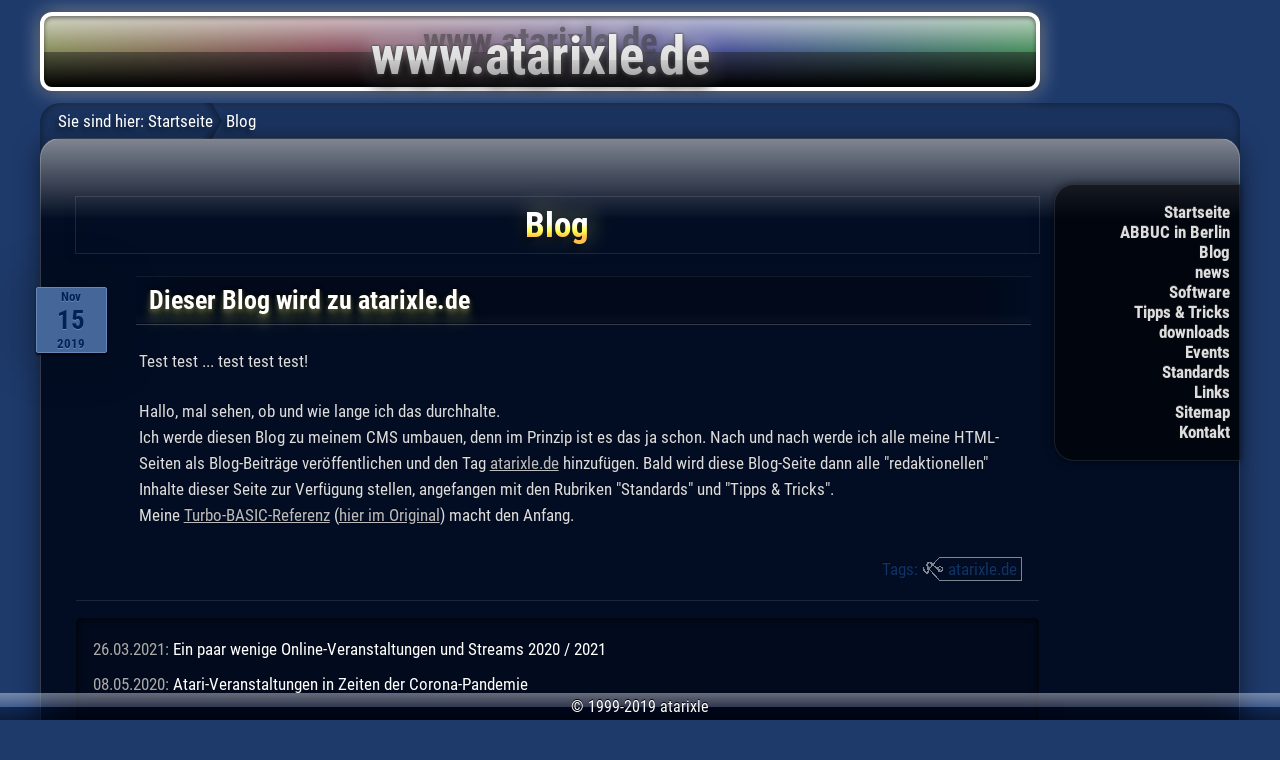

--- FILE ---
content_type: text/html; charset=UTF-8
request_url: http://atarixle.ddns.net/blog/?article=atarixle.de&tag=corona
body_size: 2457
content:
<!DOCTYPE html>
<html lang="de">
<head>
<title>Dieser Blog wird zu atarixle.de - Blog - atarixle</title>
<link rel="stylesheet" media="only screen and (max-width:876px)" href="../atarixletab.css" type="text/css">
<link rel="stylesheet" type="text/css" href="../atarixle.css">

<!-- for iPhone and other handheld with REAL internet browser -->
<link rel="stylesheet" media="only screen and (max-width:480px)" href="../atarixleios.css" type="text/css">
<!-- meta name="viewport" content="width=480, user-scalable=no, maximum-scale=1" -->
<meta name="viewport" content="width=device-width, user-scalable=no, initial-scale=1">
<META HTTP-EQUIV="content-type" CONTENT="text/html; charset=utf-8">
<meta name="theme-color" content="#1e3a6a">


<script src="../atarixle.js"></script>

</head>
<body><div class="mainbody">

<div class="banner"><a href="../"><img src="../atarixle.png" alt="www.atarixle.de"></a></div>
</div><!-- class="body" -->

<div class="mainbody">
<div class="navbar" id="navbar">
<ul>
	<li class="less"><a href="../">Startseite</a>
	<li class="less"><a href="../AIB/">ABBUC in Berlin</a>
	<li><a href="../blog/">Blog</a>
	<li class="less"><a href="../news.php">news</a>
	<li><a href="../boss/">Software</a>
	<li><a href="../tipp/">Tipps &amp; Tricks</a>
	<li class="less"><a href="../download/">downloads</a>
	<li><a href="../event/">Events</a>
	<li><a href="../standard/">Standards</a>
	<li><a href="../links/">Links</a>
	<li class="less"><a href="../sitemap.php">Sitemap</a>
	<li class="less"><a href="../email.htm">Kontakt</a>
</ul>
<span id="breadcrums">Sie sind hier:</span>
<a href="../" class="navbar">Startseite</a>
Blog
</div>

<div class="body">

<h1>Blog</h1>

<div id="atarixle.de" class="blog_article"><h2 class="newsdate">Nov<span>15</span>2019</h2>
<h2>Dieser Blog wird zu atarixle.de</h2>
<p>
	Test test ... test test test!
</p>

<p>
	Hallo, mal sehen, ob und wie lange ich das durchhalte.<br>
	Ich werde diesen Blog zu meinem CMS umbauen, denn im Prinzip ist es das ja schon. 
	Nach und nach werde ich alle meine HTML-Seiten als Blog-Beiträge veröffentlichen und den Tag 
	<a href="?tag=atarixle.de">atarixle.de</a> 
	hinzufügen. 
	Bald wird diese Blog-Seite dann alle "redaktionellen" Inhalte dieser Seite zur Verfügung stellen, 
	angefangen mit den Rubriken "Standards" und "Tipps &amp; Tricks".<br>
	Meine <a href="?article=turbobas">Turbo-BASIC-Referenz</a> 
	(<a href="../standard/turbobas.htm">hier im Original</a>) macht den Anfang. 
</p><div class="tag summary">Tags:
		<div class="tag-l">&nbsp;</div><div class="tag-c"><a href="?article=atarixle.de&amp;tag=atarixle.de">atarixle.de</a></div><div class="tag-r">&nbsp;</div>
</div><!-- ende class="tag_overview" -->

</div><!-- ende class="blog_article" -->



<ul class="blog_overview">
				<li>26.03.2021: <a href="?article=online2020&amp;tag=corona">Ein paar wenige Online-Veranstaltungen und Streams 2020 / 2021</a>
							<li>08.05.2020: <a href="?article=corona2020&amp;tag=corona">Atari-Veranstaltungen in Zeiten der Corona-Pandemie</a>
			</ul>

<div class="tag overview">
<span style="font-size:101.02040816327%;"><a href="?article=atarixle.de&amp;tag=AIB" onMouseOver="JavaScript:showInfo(event, '1 Artikel mit dem Tag &quot;AIB&quot;');" onMouseOut="JavaScript:hideInfo();">AIB</a></span>
<span style="font-size:127.55102040816%;"><a href="?article=atarixle.de&amp;tag=Apple" onMouseOver="JavaScript:showInfo(event, '27 Artikel mit dem Tag &quot;Apple&quot;');" onMouseOut="JavaScript:hideInfo();">Apple</a></span>
<span style="font-size:143.87755102041%;"><a href="?article=atarixle.de&amp;tag=Atari" onMouseOver="JavaScript:showInfo(event, '43 Artikel mit dem Tag &quot;Atari&quot;');" onMouseOut="JavaScript:hideInfo();">Atari</a></span>
<span style="font-size:101.02040816327%;"><a href="?article=atarixle.de&amp;tag=BOSS-X" onMouseOver="JavaScript:showInfo(event, '1 Artikel mit dem Tag &quot;BOSS-X&quot;');" onMouseOut="JavaScript:hideInfo();">BOSS-X</a></span>
<span style="font-size:102.04081632653%;"><a href="?article=atarixle.de&amp;tag=C64" onMouseOver="JavaScript:showInfo(event, '2 Artikel mit dem Tag &quot;C64&quot;');" onMouseOut="JavaScript:hideInfo();">C64</a></span>
<span style="font-size:102.04081632653%;"><a href="?article=atarixle.de&amp;tag=DSGVO" onMouseOver="JavaScript:showInfo(event, '2 Artikel mit dem Tag &quot;DSGVO&quot;');" onMouseOut="JavaScript:hideInfo();">DSGVO</a></span>
<span style="font-size:101.02040816327%;"><a href="?article=atarixle.de&amp;tag=EA+Games" onMouseOver="JavaScript:showInfo(event, '1 Artikel mit dem Tag &quot;EA Games&quot;');" onMouseOut="JavaScript:hideInfo();">EA Games</a></span>
<span style="font-size:106.12244897959%;"><a href="?article=atarixle.de&amp;tag=Emulatoren" onMouseOver="JavaScript:showInfo(event, '6 Artikel mit dem Tag &quot;Emulatoren&quot;');" onMouseOut="JavaScript:hideInfo();">Emulatoren</a></span>
<span style="font-size:101.02040816327%;"><a href="?article=atarixle.de&amp;tag=Events+und+Treffen" onMouseOver="JavaScript:showInfo(event, '1 Artikel mit dem Tag &quot;Events und Treffen&quot;');" onMouseOut="JavaScript:hideInfo();">Events und Treffen</a></span>
<span style="font-size:103.0612244898%;"><a href="?article=atarixle.de&amp;tag=Fedora" onMouseOver="JavaScript:showInfo(event, '3 Artikel mit dem Tag &quot;Fedora&quot;');" onMouseOut="JavaScript:hideInfo();">Fedora</a></span>
<span style="font-size:106.12244897959%;"><a href="?article=atarixle.de&amp;tag=Fujiama" onMouseOver="JavaScript:showInfo(event, '6 Artikel mit dem Tag &quot;Fujiama&quot;');" onMouseOut="JavaScript:hideInfo();">Fujiama</a></span>
<span style="font-size:103.0612244898%;"><a href="?article=atarixle.de&amp;tag=GNOME" onMouseOver="JavaScript:showInfo(event, '3 Artikel mit dem Tag &quot;GNOME&quot;');" onMouseOut="JavaScript:hideInfo();">GNOME</a></span>
<span style="font-size:101.02040816327%;"><a href="?article=atarixle.de&amp;tag=Guben" onMouseOver="JavaScript:showInfo(event, '1 Artikel mit dem Tag &quot;Guben&quot;');" onMouseOut="JavaScript:hideInfo();">Guben</a></span>
<span style="font-size:102.04081632653%;"><a href="?article=atarixle.de&amp;tag=Humor" onMouseOver="JavaScript:showInfo(event, '2 Artikel mit dem Tag &quot;Humor&quot;');" onMouseOut="JavaScript:hideInfo();">Humor</a></span>
<span style="font-size:147.95918367347%;"><a href="?article=atarixle.de&amp;tag=Internet" onMouseOver="JavaScript:showInfo(event, '47 Artikel mit dem Tag &quot;Internet&quot;');" onMouseOut="JavaScript:hideInfo();">Internet</a></span>
<span style="font-size:103.0612244898%;"><a href="?article=atarixle.de&amp;tag=Kommunikation" onMouseOver="JavaScript:showInfo(event, '3 Artikel mit dem Tag &quot;Kommunikation&quot;');" onMouseOut="JavaScript:hideInfo();">Kommunikation</a></span>
<span style="font-size:132.65306122449%;"><a href="?article=atarixle.de&amp;tag=Leben" onMouseOver="JavaScript:showInfo(event, '32 Artikel mit dem Tag &quot;Leben&quot;');" onMouseOut="JavaScript:hideInfo();">Leben</a></span>
<span style="font-size:200%;"><a href="?article=atarixle.de&amp;tag=Linux" onMouseOver="JavaScript:showInfo(event, '98 Artikel mit dem Tag &quot;Linux&quot;');" onMouseOut="JavaScript:hideInfo();">Linux</a></span>
<span style="font-size:106.12244897959%;"><a href="?article=atarixle.de&amp;tag=MTV" onMouseOver="JavaScript:showInfo(event, '6 Artikel mit dem Tag &quot;MTV&quot;');" onMouseOut="JavaScript:hideInfo();">MTV</a></span>
<span style="font-size:109.18367346939%;"><a href="?article=atarixle.de&amp;tag=Microsoft" onMouseOver="JavaScript:showInfo(event, '9 Artikel mit dem Tag &quot;Microsoft&quot;');" onMouseOut="JavaScript:hideInfo();">Microsoft</a></span>
<span style="font-size:116.32653061224%;"><a href="?article=atarixle.de&amp;tag=Multimedia" onMouseOver="JavaScript:showInfo(event, '16 Artikel mit dem Tag &quot;Multimedia&quot;');" onMouseOut="JavaScript:hideInfo();">Multimedia</a></span>
<span style="font-size:113.26530612245%;"><a href="?article=atarixle.de&amp;tag=Musik" onMouseOver="JavaScript:showInfo(event, '13 Artikel mit dem Tag &quot;Musik&quot;');" onMouseOut="JavaScript:hideInfo();">Musik</a></span>
<span style="font-size:158.16326530612%;"><a href="?article=atarixle.de&amp;tag=PC" onMouseOver="JavaScript:showInfo(event, '57 Artikel mit dem Tag &quot;PC&quot;');" onMouseOut="JavaScript:hideInfo();">PC</a></span>
<span style="font-size:101.02040816327%;"><a href="?article=atarixle.de&amp;tag=Pet" onMouseOver="JavaScript:showInfo(event, '1 Artikel mit dem Tag &quot;Pet&quot;');" onMouseOut="JavaScript:hideInfo();">Pet</a></span>
<span style="font-size:101.02040816327%;"><a href="?article=atarixle.de&amp;tag=Pflanzen+gegen+Zombies" onMouseOver="JavaScript:showInfo(event, '1 Artikel mit dem Tag &quot;Pflanzen gegen Zombies&quot;');" onMouseOut="JavaScript:hideInfo();">Pflanzen gegen Zombies</a></span>
<span style="font-size:101.02040816327%;"><a href="?article=atarixle.de&amp;tag=Playstation" onMouseOver="JavaScript:showInfo(event, '1 Artikel mit dem Tag &quot;Playstation&quot;');" onMouseOut="JavaScript:hideInfo();">Playstation</a></span>
<span style="font-size:110.20408163265%;"><a href="?article=atarixle.de&amp;tag=Programmierung" onMouseOver="JavaScript:showInfo(event, '10 Artikel mit dem Tag &quot;Programmierung&quot;');" onMouseOut="JavaScript:hideInfo();">Programmierung</a></span>
<span style="font-size:101.02040816327%;"><a href="?article=atarixle.de&amp;tag=QEMU" onMouseOver="JavaScript:showInfo(event, '1 Artikel mit dem Tag &quot;QEMU&quot;');" onMouseOut="JavaScript:hideInfo();">QEMU</a></span>
<span style="font-size:108.16326530612%;"><a href="?article=atarixle.de&amp;tag=Spam" onMouseOver="JavaScript:showInfo(event, '8 Artikel mit dem Tag &quot;Spam&quot;');" onMouseOut="JavaScript:hideInfo();">Spam</a></span>
<span style="font-size:109.18367346939%;"><a href="?article=atarixle.de&amp;tag=Spiele" onMouseOver="JavaScript:showInfo(event, '9 Artikel mit dem Tag &quot;Spiele&quot;');" onMouseOut="JavaScript:hideInfo();">Spiele</a></span>
<span style="font-size:103.0612244898%;"><a href="?article=atarixle.de&amp;tag=The+8+Bit+Guy" onMouseOver="JavaScript:showInfo(event, '3 Artikel mit dem Tag &quot;The 8 Bit Guy&quot;');" onMouseOut="JavaScript:hideInfo();">The 8 Bit Guy</a></span>
<span style="font-size:106.12244897959%;"><a href="?article=atarixle.de&amp;tag=Turbo-BASIC" onMouseOver="JavaScript:showInfo(event, '6 Artikel mit dem Tag &quot;Turbo-BASIC&quot;');" onMouseOut="JavaScript:hideInfo();">Turbo-BASIC</a></span>
<span style="font-size:108.16326530612%;"><a href="?article=atarixle.de&amp;tag=Ubuntu" onMouseOver="JavaScript:showInfo(event, '8 Artikel mit dem Tag &quot;Ubuntu&quot;');" onMouseOut="JavaScript:hideInfo();">Ubuntu</a></span>
<span style="font-size:107.14285714286%;"><a href="?article=atarixle.de&amp;tag=Webdesign" onMouseOver="JavaScript:showInfo(event, '7 Artikel mit dem Tag &quot;Webdesign&quot;');" onMouseOut="JavaScript:hideInfo();">Webdesign</a></span>
<span style="font-size:113.26530612245%;"><a href="?article=atarixle.de&amp;tag=atarixle.de" onMouseOver="JavaScript:showInfo(event, '13 Artikel mit dem Tag &quot;atarixle.de&quot;');" onMouseOut="JavaScript:hideInfo();">atarixle.de</a></span>
<span style="font-size:101.02040816327%;"><a href="?article=atarixle.de&amp;tag=chromium" onMouseOver="JavaScript:showInfo(event, '1 Artikel mit dem Tag &quot;chromium&quot;');" onMouseOut="JavaScript:hideInfo();">chromium</a></span>
<span style="font-size:102.04081632653%;"><a href="?article=atarixle.de&amp;tag=corona" onMouseOver="JavaScript:showInfo(event, '2 Artikel mit dem Tag &quot;corona&quot;');" onMouseOut="JavaScript:hideInfo();">corona</a></span>
<span style="font-size:168.36734693878%;"><a href="?article=atarixle.de&amp;tag=debian" onMouseOver="JavaScript:showInfo(event, '67 Artikel mit dem Tag &quot;debian&quot;');" onMouseOut="JavaScript:hideInfo();">debian</a></span>
<span style="font-size:103.0612244898%;"><a href="?article=atarixle.de&amp;tag=elementary+OS" onMouseOver="JavaScript:showInfo(event, '3 Artikel mit dem Tag &quot;elementary OS&quot;');" onMouseOut="JavaScript:hideInfo();">elementary OS</a></span>
<span style="font-size:101.02040816327%;"><a href="?article=atarixle.de&amp;tag=facebook" onMouseOver="JavaScript:showInfo(event, '1 Artikel mit dem Tag &quot;facebook&quot;');" onMouseOut="JavaScript:hideInfo();">facebook</a></span>
<span style="font-size:102.04081632653%;"><a href="?article=atarixle.de&amp;tag=google" onMouseOver="JavaScript:showInfo(event, '2 Artikel mit dem Tag &quot;google&quot;');" onMouseOut="JavaScript:hideInfo();">google</a></span>
<span style="font-size:101.02040816327%;"><a href="?article=atarixle.de&amp;tag=insaneOS" onMouseOver="JavaScript:showInfo(event, '1 Artikel mit dem Tag &quot;insaneOS&quot;');" onMouseOut="JavaScript:hideInfo();">insaneOS</a></span>
<span style="font-size:108.16326530612%;"><a href="?article=atarixle.de&amp;tag=macOS" onMouseOver="JavaScript:showInfo(event, '8 Artikel mit dem Tag &quot;macOS&quot;');" onMouseOut="JavaScript:hideInfo();">macOS</a></span>
<span style="font-size:109.18367346939%;"><a href="?article=atarixle.de&amp;tag=youtube" onMouseOver="JavaScript:showInfo(event, '9 Artikel mit dem Tag &quot;youtube&quot;');" onMouseOut="JavaScript:hideInfo();">youtube</a></span>
... <a href="?article=atarixle.de">Alle</a>
</div>

</div><!-- Ende cbody-->

</div><!-- Ende mainbody -->

<div class="copyright">
&copy; 1999-2019 atarixle
</div>

</body>
</html>
